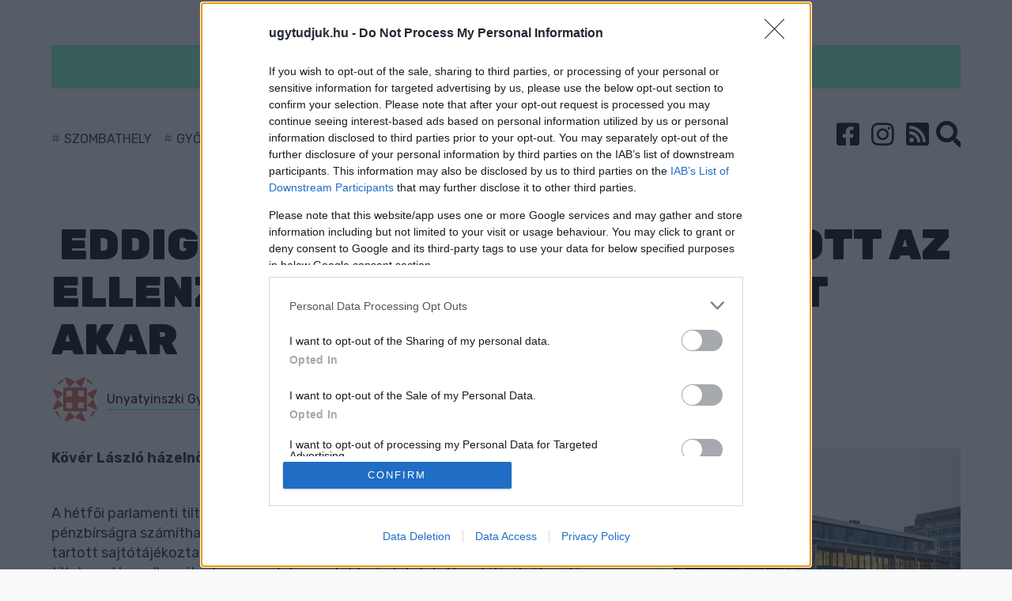

--- FILE ---
content_type: text/html; charset=UTF-8
request_url: https://ugytudjuk.hu/cikk/20181213_pukk---ennyit-erhet-a-tegnap-tiltakozo-ellenzeki-politikusokra-kivetett-birsag
body_size: 10937
content:
<!DOCTYPE html>
<html>
<head>
    <!-- Google Tag Manager -->
    <script>(function (w, d, s, l, i) {
            w[l] = w[l] || [];
            w[l].push({
                'gtm.start':
                    new Date().getTime(), event: 'gtm.js'
            });
            var f = d.getElementsByTagName(s)[0],
                j = d.createElement(s), dl = l !== 'dataLayer' ? '&l=' + l : '';
            j.async = true;
            j.src =
                'https://www.googletagmanager.com/gtm.js?id=' + i + dl;
            f.parentNode.insertBefore(j, f);
        })(window, document, 'script', 'dataLayer', '');
    </script>
    <!-- End Google Tag Manager -->
    <meta charset="utf-8"/>
    <meta http-equiv="Content-Language" content="hu"/>
    <title> Eddig csak pénzbírságot kapott az ellenzék, Kövér László többet akar -  Ugytudjuk.hu</title>

    <meta name="csrf-token" content="doyF3LOdsd4kCuY9YInjGZW3khWtZeSRHwzxIn2z">

    <meta name="keywords" content="ugytudjuk"/>
            <meta name="description" content="Kövér László házelnök nagy büntetést ígért, de nem tudja teljesíteni."/>
	<meta property="article:published_time" content="2018-12-13" />
        <meta name="copyright" content="Ugytudjuk.hu"/>

    <meta name="viewport" content="width=device-width,initial-scale=1,maximum-scale=1.0">

    <meta property="og:url" content="https://ugytudjuk.hu/cikk/20181213_pukk---ennyit-erhet-a-tegnap-tiltakozo-ellenzeki-politikusokra-kivetett-birsag"/>
    <meta property="og:type" content="website"/>
    <meta property="og:title" content=" Eddig csak pénzbírságot kapott az ellenzék, Kövér László többet akar"/>
    <meta property="og:description" content=" "/>
    <meta property="og:site_name" content="https://ugytudjuk.hu/"/>
                                                                        <link rel="image_src" type="image/jpeg" href="//ugytudjuk.hu/storage/userfiles/e/3/e3c9b258156a4c71ac2bcd75dd00c98a.gif">
    <meta property="og:image" content="//ugytudjuk.hu/storage/userfiles/e/3/e3c9b258156a4c71ac2bcd75dd00c98a.gif"/>
    <meta name="keywords" content="ugytudjuk, hír"/>
    <link rel="apple-touch-icon" sizes="180x180" href="/images/favicon/apple-touch-icon.png">
    <link rel="icon" type="image/png" sizes="32x32" href="/images/favicon/favicon-32x32.png">
    <link rel="icon" type="image/png" sizes="16x16" href="/images/favicon/favicon-16x16.png">
    <link rel="manifest" href="/images/favicon/site.webmanifest">
    <link rel="mask-icon" href="/images/favicon/safari-pinned-tab.svg" color="#5bbad5">
    <meta name="msapplication-TileColor" content="#ffffff">
    <meta name="theme-color" content="#81F9C9">

    <link rel="alternate" type="application/rss+xml" title="RSS feed" href="/rss">

    <link rel="stylesheet" type="text/css" href="/css/app.css"/>
    <style>
        nav.navbar:before {
            background: #81F9C9;
        }

        a.title.highlighted {
            background-color: #81F9C9;
            border-left: 10px solid#81F9C9;
            border-right: 10px solid#81F9C9;
        }

        ::selection {
            background: #81F9C9
        }

        ::-moz-selection {
            background: #81F9C9
        }

        .pager a,
        .pager em,
        .pager span {
            background: #81F9C9;
        }

        .pager span {
            border: 2px solid#81F9C9;
        }

        .search-wrapper .input-holder .search-input {
            border-bottom: 2px solid#81F9C9;
        }

        footer {
            border-top: 3px solid#81F9C9;
        }

        .leftSide:before {
            background: #81F9C9;
        }

        .tags a {
            background-color: #81F9C9;
        }

        .article a {
            border-bottom: 2px solid#81F9C9;
        }

        .cookie-bar__btn {
            background: #81F9C9;
        }

        .cookie-bar__btn:hover {
            background: #81F9C9;
        }

        .navbar-brand {
            /*background-image: url(

        https://ugytudjuk.hu/storage/userfiles/9/7/97d13a364612aa27d7ed8fccd5e8e848.svg  );*/
        }

        .uptitle {
            color: #81F9C9;
        }

        .uptitle:after {
            background-color: #81F9C9;
        }

        .checkbox,
        .radio {
            color: #81F9C9;
        }

        .progress-bar {
            background-color: #81F9C9;
        }

        div.content .kiemelt {
            background-color: #81F9C9;
        }

        .editors a {
            border-bottom: 2px solid#81F9C9;
        }

        @media (max-width: 767px) {
            .navbar.navbar-expand-md > .navbar-brand {
                height: 40px;
                width: 137px;
            }

            .bootstrap-switch.bootstrap-switch-focused {
                border-color: #81F9C9;
            }

            .bootstrap-switch .bootstrap-switch-handle-off.bootstrap-switch-primary,
            .bootstrap-switch .bootstrap-switch-handle-on.bootstrap-switch-primary,
            .bootstrap-switch .bootstrap-switch-handle-off.bootstrap-switch-default,
            .bootstrap-switch .bootstrap-switch-handle-on.bootstrap-switch-default {
                color: #000;
                background: #81F9C9 !important;
            }
        }
    </style>
    <!-- Facebook Pixel Code -->
    <script>
        !function(f,b,e,v,n,t,s)
        {if(f.fbq)return;n=f.fbq=function(){n.callMethod?
            n.callMethod.apply(n,arguments):n.queue.push(arguments)};
            if(!f._fbq)f._fbq=n;n.push=n;n.loaded=!0;n.version='2.0';
            n.queue=[];t=b.createElement(e);t.async=!0;
            t.src=v;s=b.getElementsByTagName(e)[0];
            s.parentNode.insertBefore(t,s)}(window, document,'script',
            'https://connect.facebook.net/en_US/fbevents.js');
        fbq('init', '205994693921349');
        fbq('track', 'PageView');
    </script>
    <noscript><img height="1" width="1" style="display:none"
                   src="https://www.facebook.com/tr?id=205994693921349&ev=PageView&noscript=1"
        /></noscript>
    <!-- End Facebook Pixel Code -->
<script type="text/javascript">var adsQueue = window.adsQueue || [];function noAB(a) { window.adsQueue.push(a); }var activateBanner = window.activateBanner || noAB;</script>

<script>
var todayDate = new Date().toISOString().slice(0, 10).replace(/-/g,'');
var script = document.createElement('script');
script.src = 'https://cdn-alpha.adsinteractive.com/ugytudjuk.hu.js?v=' + todayDate;
script.async = true;
document.head.appendChild(script);
</script>
<script type="application/ld+json">
{
   "@context": "https://schema.org",
   "@type": "NewsArticle",
   "url": "https://ugytudjuk.hu/cikk/20181213_pukk---ennyit-erhet-a-tegnap-tiltakozo-ellenzeki-politikusokra-kivetett-birsag",
   "publisher":{
      "@type":"Organization",
      "name":"Ugytudjuk.hu",
      "logo":"https://ugytudjuk.hu/storage/userfiles/9/7/97d13a364612aa27d7ed8fccd5e8e848.svg"
   },
   "headline": "Eddig csak pénzbírságot kapott az ellenzék, Kövér László többet akar",
   "mainEntityOfPage": "https://ugytudjuk.hu/cikk/20181213_pukk---ennyit-erhet-a-tegnap-tiltakozo-ellenzeki-politikusokra-kivetett-birsag",
   "author": [
                   {
                "@type": "Person",
                "name": "Unyatyinszki György"
        }
               ],
   "articleBody": "Kövér László házelnök nagy büntetést ígért, de nem tudja teljesíteni.",
   "image": ["//ugytudjuk.hu/storage/userfiles/e/3/e3c9b258156a4c71ac2bcd75dd00c98a.gif"],
   "datePublished":"2018-12-13 16:06:00"}
</script>
</head>

<body>

<div id="fb-root"></div>
<script async defer crossorigin="anonymous" src="https://connect.facebook.net/hu_HU/sdk.js#xfbml=1&version=v11.0&appId=279311132096749&autoLogAppEvents=1" nonce="6QYYaWKu"></script>

<!-- Google Tag Manager (noscript) -->
<noscript>
    <iframe src="https://www.googletagmanager.com/ns.html?id=" height="0" width="0"
            style="display:none;visibility:hidden"></iframe>
</noscript>
<!-- End Google Tag Manager (noscript) -->
<div id="fb-root"></div>

<script async defer crossorigin="anonymous"
        src="https://connect.facebook.net/hu_HU/sdk.js#xfbml=1&version=v4.0&appId=379062722169396&autoLogAppEvents=1"></script>
<header>
    <div class="container">
        <div class="row">
            <div class="col-12">
                <nav class="navbar navbar-expand-md">
                    <a href="https://ugytudjuk.hu" class="d-inline-block d-md-none navbar-brand">
                                                    <img src="https://ugytudjuk.hu/storage/userfiles/9/7/97d13a364612aa27d7ed8fccd5e8e848.svg" alt="">
                        
                                            </a>
                    <button class="navbar-toggler" type="button" data-toggle="collapse" data-target="#navbarsExampleDefault" aria-controls="navbarsExampleDefault" aria-expanded="false" aria-label="Toggle navigation">
                        <span class="navbar-toggler-icon" data-toggle="collapse" data-target="#layer">
                            <i class="fa fa-bars"></i>
                        </span>
                    </button>
                    <div class="collapse navbar-collapse" id="navbarsExampleDefault">
                        <div class="row">
                            <div class="col-12 text-center">
                                <a href="https://ugytudjuk.hu" class="navbar-brand">
                                                                                                                <img src="https://ugytudjuk.hu/storage/userfiles/9/7/97d13a364612aa27d7ed8fccd5e8e848.svg" alt="">
                                                                                                        </a>
                            </div>
                        </div>
                        <div class="row">
                                                        <div class="col-md-8 col-lg-9 d-lg-flex align-items-center hashTags">
                                                                    <a href="https://ugytudjuk.hu/tag/szombathely">Szombathely</a>
                                                                    <a href="https://ugytudjuk.hu/tag/gyor">Győr</a>
                                                                    <a href="https://ugytudjuk.hu/tag/sarvar">Sárvár</a>
                                                                    <a href="https://ugytudjuk.hu/tag/kormend">Körmend</a>
                                                                    <a href="https://ugytudjuk.hu/tag/koszeg">kőszeg</a>
                                                                    <a href="https://ugytudjuk.hu/tag/sport">sport</a>
                                                                    <a href="https://ugytudjuk.hu/tag/zold-hirek">Zöld hírek</a>
                                                            </div>
                            <div class="col-md-4 col-lg-3 text-right">
                                                                <ul class="navbar-nav">
                                    <li><a href="https://www.facebook.com/ugytudjukhu-1820761161322160" target="_blank"><i class="fab fa-facebook-square"></i></a></li>
                                    <li><a href="https://www.instagram.com/ugytudjuk/" target="_blank"><i class="fab fa-instagram"></i></a></li>
                                    <li><a href="/rss"><i class="fa fa-rss-square"></i></a></li>
                                    <li class="nav-item icons search">
                                        <div class="search-wrapper">
                                            <form action="https://ugytudjuk.hu/search" method="GET" accept-charset="utf-8">
                                                <div class="input-holder">
                                                    <input type="text" class="search-input" name="qStr" placeholder="Keresés..." value="">
                                                    <button class="icon-search d-none d-lg-block"><i class="fa fa-search"></i></button>
                                                    <button class="icon-search d-lg-none"><i class="fa fa-search"></i></button>
                                                </div>
                                            </form>
                                            <span class="close-icon"></span>
                                            <div class="result-container">
                                            </div>
                                        </div>
                                    </li>
                                </ul>
                            </div>
                        </div>
                    </div>
                </nav>
            </div>
        </div>
    </div>
</header>

<section>
    <div class="container">
            <div class="row">
                <div class="col-12">
                    <div class="bnr mainTopBnr">
			<div id="ugytudjuk_fekvo_1">
				<script type="text/javascript">
					activateBanner('ugytudjuk_fekvo_1');
				</script>
			</div>
			<div id="ugytudjuk_mobil_fekvo_1">
				<script type="text/javascript">
					activateBanner('ugytudjuk_mobil_fekvo_1');
				</script>
			</div>
                    </div>
                </div>
            </div>
                <div class="row">
        <div class="col-12">
            
            <h1 class="title"><i class=""></i> Eddig csak pénzbírságot kapott az ellenzék, Kövér László többet akar</h1>

            <div class="row">
                <div class="col-lg-8 pb-md-4">
                    <div class="row mb-2">
                        <div class="col-md-9 flexCenter">

                            <div class="editors">
                                                                                                            <img src="https://secure.gravatar.com/avatar/2e01baa80898cfb71eeea9cdfb8aebb2?s=80&amp;r=g&amp;d=identicon" alt="" align="left"><a href="https://ugytudjuk.hu/user/Unyatyinszki_Gy%C3%B6rgy">Unyatyinszki György</a> <span class="separator"></span>
                                                                        2018-12-13 16:06:00
                                                            </div>
                        </div>
                        <div class="col-md-3 text-right d-md-flex justify-content-end align-items-center">
                            <span class="comments">
                                <i class="fas fa-comments mr-1"></i><a id="dq-comments" href="#disqus_thread" data-url="https://ugytudjuk.hu/cikk/20181213_pukk---ennyit-erhet-a-tegnap-tiltakozo-ellenzeki-politikusokra-kivetett-birsag#disqus_thread"></a>
                            </span>
                        </div>
                    </div>
                                    </div>
            </div>
        </div>
    </div>
    <div class="row">
        <div class="col-md-8 rightSide article">

            <div class="lead">
                Kövér László házelnök nagy büntetést ígért, de nem tudja teljesíteni.
            </div>
 <div class="row">
                <!--<div class="col-12">
                    <div class="bnr">
<div id="ugytudjuk_roadblock_1"><script type="text/javascript">activateBanner('ugytudjuk_roadblock_1');</script></div>
<div id="ugytudjuk_mobil_roadblock_1"><script type="text/javascript">activateBanner('ugytudjuk_mobil_roadblock_1');</script></div>
                    </div>
                </div>-->
            </div>



          
            <div class="content">
                <p>A hétfői parlamenti tiltakozásban résztvevő ellenzéki képviselők 400-600 ezer forint pénzbírságra számíthatnak - derült ki az ellenzéki pártok és független képviselők által tartott sajtótájékoztatón csütörtökön. Hétfőn fütyüléssel és transzparensekkel tiltakozott az ellenzék, ahogyan a fideszes többség lefolytatta a túlórákról szóló, rabszolgatörvényként emlegetett törvénymódosítás vitáját, lesöpörve az ellenzék közel 3000 módosító javaslatát.</p><p>A szerdai <a href="https://ugytudjuk.hu/cikk/20181212_elo---az-ellenzek-elfoglalta-a-parlament-pulpitusat-">nagyobb tiltakozásról</a> még nem döntött a házbizottság. A politikusok az elnöki pulpitus elfoglalásával és az ülés akadályozásával próbálták elérni, hogy ne szavazhasson az Országgyűlés a rabszolgatörvényként emlegetett törvénymódosításról, valamint a közigazgatási különbíróságok felállításáról. A Fidesz-KDNP többsége <a href="https://ugytudjuk.hu/cikk/20181212_csont-nelkul-megszavazta-a-fidesz-a-rabszolgatorvenyt">mégis megszavazta</a> a javaslatokat - <a href="https://ugytudjuk.hu/cikk/az-ellenzek-ervenytelennek-tekinti-a-szerdai-parlamenti-szavazasokat">az ellenzék szerint szabálytalanul</a>.Kövér László, az Országgyűlés fideszes alelnöke a minap még olyan kijelentéseket tett, hogy "parlamenti puccskísérlet" volt az ellenzék szerdai akciója.</p><p>"Kérem a ház hozzájárulását, hogy a lehető legfájdalmasabb szankciókat alkalmazzuk számukra"</p><p>- mondta még szerdán Kövér László. Pénzbírság lett a vége a fenyegető hangnemnek, tehát Kövér egyelőre nem tudta beváltani, amit a nyilvánosság előtt nyíltan mondott. Hogy pénzbírságon kívül mit kaphatnának a képviselők büntetésként, mert Kövérnek nem tetsző módon fejezték ki véleményüket a törvénymódosításokról, az egyelőre nem világos, ugyanis a képviselőknek egyrészt mentelmi joguk van, másrészt mivel választókat képviselnek, nem tilthatók ki a parlamentből sem .</p><blockquote class="embedly-card"><h4><a href="https://ugytudjuk.hu/cikk/20181212_a-rabszolgatorvenyen-tul-a-parlament-elfogadta-hogy-eu-n-kivul-elo-magyarok-is-szavazhassanak-az-ep-valasztason">A rabszolgatörvényen túl: a parlament elfogadta, hogy EU-n kívül élő magyarok is szavazhassanak az EP-választáson</a></h4><p>Több más törvény mellett a balhés parlamenti ülésen azt is megszavazták, hogy az uniós lakóhellyel nem rendelkező magyar állampolgárok is szavazhassanak az EP-választáson. A 130 igen szavazattal elfogadott javaslatot Semjén Zsolt kezdeményezte. Az EU hivatalos lapjában júliusban hirdették ki az EP-választójogi okmányt módosító határozatot, arra ösztönözve a tagállamokat, hogy az EU-s lakhellyel nem rendelkező állampolgáraiknak is megteremtsék a lehetőséget az EP-szavazásra.</p></blockquote><script async src="//cdn.embedly.com/widgets/platform.js" charset="UTF-8"></script>
 <!--<div class="row">
                <div class="col-12">
                    <div class="bnr">
<div id="ugytudjuk_roadblock_2"><script type="text/javascript">activateBanner('ugytudjuk_roadblock_2');</script></div>
<div id="ugytudjuk_mobil_roadblock_2"><script type="text/javascript">activateBanner('ugytudjuk_mobil_roadblock_2');</script></div>
                    </div>
                </div>
            </div>-->

                
                
                                <div class="tags">
                                            <a href="https://ugytudjuk.hu/tag/kover-laszlo">Kövér László</a>
                                            <a href="https://ugytudjuk.hu/tag/rabszolgatorveny">rabszolgatörvény</a>
                                            <a href="https://ugytudjuk.hu/tag/ellenzek">ellenzék</a>
                                    </div>
                <div class="row pt-3">
                    <div id="share" class="col-12 social">
                                            </div>
                </div>
                                                    <h2>Szólj hozzá!</h2>

                    <div id="disqus_thread"></div>
 <div class="row">
                <div class="col-12">
                    <div class="bnr">
<div id="ugytudjuk_roadblock_3"><script type="text/javascript">activateBanner('ugytudjuk_roadblock_3');</script></div>
                    </div>
                </div>
            </div>

                            </div>
        </div>
        <div class="col-md-4 leftSide">
    
    		
        <div class="item" data-id="44559">
            <div class="img">
                                                            <a href="https://ugytudjuk.hu/cikk/2026-01-22_zsirai-dora-kapta-iden-a-szombathelyi-onkormanyzat-kiemelkedo-kulturalis-munkaertdijat">
                            <img title="" data-src="//ugytudjuk.hu/storage/userfiles/8/6/8698b5e8ce1b7b56cb38e10193aa8c14.jpg" class="imgw lazy" alt="">
                        </a>
                                                </div>
            <a class="highlighted2 title "
               href="https://ugytudjuk.hu/cikk/2026-01-22_zsirai-dora-kapta-iden-a-szombathelyi-onkormanyzat-kiemelkedo-kulturalis-munkaertdijat">
                <i class="fas fa-theater-masks"></i>
                                    Zsirai Dóra kapta idén a szombathelyi önkormányzat Kiemelkedő Kulturális Munkáért–díját
                            </a>
            <p class="lead">
                                    Fazekas Gábor, Szekér Tamás, és a TDK is a kitüntetettek között van.
                            </p>
            <div class="comments" data-disqus-identifier="2026-01-22_zsirai-dora-kapta-iden-a-szombathelyi-onkormanyzat-kiemelkedo-kulturalis-munkaertdijat">
                <a id="dq-comments"
                   href="https://ugytudjuk.hu/cikk/2026-01-22_zsirai-dora-kapta-iden-a-szombathelyi-onkormanyzat-kiemelkedo-kulturalis-munkaertdijat#disqus_thread"
                   data-url="https://ugytudjuk.hu/cikk/2026-01-22_zsirai-dora-kapta-iden-a-szombathelyi-onkormanyzat-kiemelkedo-kulturalis-munkaertdijat#disqus_thread"></a>
            </div>
        </div>
                    					     <div class="bnr d-none d-md-block">
<div id="ugytudjuk_jobb_1"><script type="text/javascript">activateBanner('ugytudjuk_jobb_1');</script></div>
                    </div>
			
        <div class="item" data-id="44557">
            <div class="img">
                                                            <a href="https://ugytudjuk.hu/cikk/2026-01-22_tel-tabornok-kicsit-lazit-a-hetvegen">
                            <img title="" data-src="https://ugytudjuk.hu/storage/userfiles/1/4/14b619738186c417a0d333b648db9c4c.jpg" class="imgw lazy" alt="">
                        </a>
                                                </div>
            <a class="highlighted title "
               href="https://ugytudjuk.hu/cikk/2026-01-22_tel-tabornok-kicsit-lazit-a-hetvegen">
                <i class="fas fa-snowflake"></i>
                                    Tél tábornok kicsit lazít a hétvégén
                            </a>
            <p class="lead">
                                    Csapadékosabb, enyhébb idő jön a következő napokban. 
                            </p>
            <div class="comments" data-disqus-identifier="2026-01-22_tel-tabornok-kicsit-lazit-a-hetvegen">
                <a id="dq-comments"
                   href="https://ugytudjuk.hu/cikk/2026-01-22_tel-tabornok-kicsit-lazit-a-hetvegen#disqus_thread"
                   data-url="https://ugytudjuk.hu/cikk/2026-01-22_tel-tabornok-kicsit-lazit-a-hetvegen#disqus_thread"></a>
            </div>
        </div>
                    						     <div class="bnr">
<div id="ugytudjuk_jobb_2"><script type="text/javascript">activateBanner('ugytudjuk_jobb_2');</script></div>
                    </div>
		
        <div class="item" data-id="44556">
            <div class="img">
                                                            <a href="https://ugytudjuk.hu/cikk/2026-01-22_toth-peter-szerint-sulyos-szervezesi-es-vezetesi-gondok-akadalyozzak-a-gyori-onkormanyzati-berlakasok-kiadasat">
                            <img title="" data-src="https://ugytudjuk.hu/storage/userfiles/b/8/b83d666cea1953ade5ba645172d09707.jpg" class="imgw lazy" alt="">
                        </a>
                                                </div>
            <a class="highlighted-none title "
               href="https://ugytudjuk.hu/cikk/2026-01-22_toth-peter-szerint-sulyos-szervezesi-es-vezetesi-gondok-akadalyozzak-a-gyori-onkormanyzati-berlakasok-kiadasat">
                <i class="fas fa-city"></i>
                                    Tóth Péter szerint súlyos szervezési és vezetési gondok akadályozzák a győri önkormányzati bérlakások kiadását
                            </a>
            <p class="lead">
                                    Lakások vannak, felújítás alig.
                            </p>
            <div class="comments" data-disqus-identifier="2026-01-22_toth-peter-szerint-sulyos-szervezesi-es-vezetesi-gondok-akadalyozzak-a-gyori-onkormanyzati-berlakasok-kiadasat">
                <a id="dq-comments"
                   href="https://ugytudjuk.hu/cikk/2026-01-22_toth-peter-szerint-sulyos-szervezesi-es-vezetesi-gondok-akadalyozzak-a-gyori-onkormanyzati-berlakasok-kiadasat#disqus_thread"
                   data-url="https://ugytudjuk.hu/cikk/2026-01-22_toth-peter-szerint-sulyos-szervezesi-es-vezetesi-gondok-akadalyozzak-a-gyori-onkormanyzati-berlakasok-kiadasat#disqus_thread"></a>
            </div>
        </div>
                    		
        <div class="item" data-id="44554">
            <div class="img">
                                                            <a href="https://ugytudjuk.hu/cikk/2026-01-22_az-m1-regionalis-e-matrica-az-m1-gyel-erintett-varmegyek-teljes-dijkoteles-uthalozatara-ervenyes">
                            <img title="" data-src="https://ugytudjuk.hu/storage/userfiles/1/a/1a3652c2c4dd04147d472c3209059371.jpg" class="imgw lazy" alt="">
                        </a>
                                                </div>
            <a class="highlighted title "
               href="https://ugytudjuk.hu/cikk/2026-01-22_az-m1-regionalis-e-matrica-az-m1-gyel-erintett-varmegyek-teljes-dijkoteles-uthalozatara-ervenyes">
                <i class="fas fa-road"></i>
                                    Az M1 regionális e-matrica mostantól az M1-gyel érintett vármegyék teljes díjköteles úthálózatára érvényes
                            </a>
            <p class="lead">
                                    Egy matrica négy vármegyére.
                            </p>
            <div class="comments" data-disqus-identifier="2026-01-22_az-m1-regionalis-e-matrica-az-m1-gyel-erintett-varmegyek-teljes-dijkoteles-uthalozatara-ervenyes">
                <a id="dq-comments"
                   href="https://ugytudjuk.hu/cikk/2026-01-22_az-m1-regionalis-e-matrica-az-m1-gyel-erintett-varmegyek-teljes-dijkoteles-uthalozatara-ervenyes#disqus_thread"
                   data-url="https://ugytudjuk.hu/cikk/2026-01-22_az-m1-regionalis-e-matrica-az-m1-gyel-erintett-varmegyek-teljes-dijkoteles-uthalozatara-ervenyes#disqus_thread"></a>
            </div>
        </div>
                    		
        <div class="item" data-id="44553">
            <div class="img">
                                                            <a href="https://ugytudjuk.hu/cikk/2026-01-22_dobrev-klara-szerint-az-europai-parlamentben-osszenottek-a-magyar-jobboldali-partok">
                            <img title="" data-src="https://ugytudjuk.hu/storage/userfiles/a/a/aaf516d8c6e3adca46b863ab50406a21.jpg" class="imgw lazy" alt="">
                        </a>
                                                </div>
            <a class="highlighted title "
               href="https://ugytudjuk.hu/cikk/2026-01-22_dobrev-klara-szerint-az-europai-parlamentben-osszenottek-a-magyar-jobboldali-partok">
                <i class="fas fa-user-tie"></i>
                                    Dobrev Klára szerint az Európai Parlamentben összenőttek a magyar jobboldali pártok
                            </a>
            <p class="lead">
                                    Egy oldalon a jobboldal - mondja a baloldal egyik utolsó mohikánja. 
                            </p>
            <div class="comments" data-disqus-identifier="2026-01-22_dobrev-klara-szerint-az-europai-parlamentben-osszenottek-a-magyar-jobboldali-partok">
                <a id="dq-comments"
                   href="https://ugytudjuk.hu/cikk/2026-01-22_dobrev-klara-szerint-az-europai-parlamentben-osszenottek-a-magyar-jobboldali-partok#disqus_thread"
                   data-url="https://ugytudjuk.hu/cikk/2026-01-22_dobrev-klara-szerint-az-europai-parlamentben-osszenottek-a-magyar-jobboldali-partok#disqus_thread"></a>
            </div>
        </div>
                    		
        <div class="item" data-id="44552">
            <div class="img">
                                                            <a href="https://ugytudjuk.hu/cikk/2026-01-22_hiaba-kerdeztuk-nem-nyilatkozott-mahr-tivadar-a-hajnali-furdo-latogatasairol">
                            <img title="" data-src="https://ugytudjuk.hu/storage/userfiles/4/8/4853f60dc75b0757ed5de346a12b801a.jpg" class="imgw lazy" alt="">
                        </a>
                                                </div>
            <a class="highlighted2 title "
               href="https://ugytudjuk.hu/cikk/2026-01-22_hiaba-kerdeztuk-nem-nyilatkozott-mahr-tivadar-a-hajnali-furdo-latogatasairol">
                <i class="fas fa-tint"></i>
                                    Hiába kérdeztük, nem nyilatkozott Máhr Tivadar a hajnali fürdő látogatásairól
                            </a>
            <p class="lead">
                                    A sárvári alpolgármester azt mondta, küldjük meg írásban a kérdéseinket, csakhogy azokat már 2 hete megküldtük, de válasz eddig nem érkezett.
                            </p>
            <div class="comments" data-disqus-identifier="2026-01-22_hiaba-kerdeztuk-nem-nyilatkozott-mahr-tivadar-a-hajnali-furdo-latogatasairol">
                <a id="dq-comments"
                   href="https://ugytudjuk.hu/cikk/2026-01-22_hiaba-kerdeztuk-nem-nyilatkozott-mahr-tivadar-a-hajnali-furdo-latogatasairol#disqus_thread"
                   data-url="https://ugytudjuk.hu/cikk/2026-01-22_hiaba-kerdeztuk-nem-nyilatkozott-mahr-tivadar-a-hajnali-furdo-latogatasairol#disqus_thread"></a>
            </div>
        </div>
                    		
        <div class="item" data-id="44551">
            <div class="img">
                                                            <a href="https://ugytudjuk.hu/cikk/2026-01-22_magyar-peter-a-tisza-ma-nem-asszisztal-egy-okafogyotta-valt-ep-szavazashoz">
                            <img title="" data-src="https://ugytudjuk.hu/storage/userfiles/9/a/9a9328f4a407316c32119efbd330c3a0.jpg" class="imgw lazy" alt="">
                        </a>
                                                </div>
            <a class="highlighted-none title "
               href="https://ugytudjuk.hu/cikk/2026-01-22_magyar-peter-a-tisza-ma-nem-asszisztal-egy-okafogyotta-valt-ep-szavazashoz">
                <i class="fas fa-poll-h"></i>
                                    Magyar Péter: a TISZA ma nem asszisztál egy okafogyottá vált EP-szavazáshoz 
                            </a>
            <p class="lead">
                                    A büntetést is vállalják.
                            </p>
            <div class="comments" data-disqus-identifier="2026-01-22_magyar-peter-a-tisza-ma-nem-asszisztal-egy-okafogyotta-valt-ep-szavazashoz">
                <a id="dq-comments"
                   href="https://ugytudjuk.hu/cikk/2026-01-22_magyar-peter-a-tisza-ma-nem-asszisztal-egy-okafogyotta-valt-ep-szavazashoz#disqus_thread"
                   data-url="https://ugytudjuk.hu/cikk/2026-01-22_magyar-peter-a-tisza-ma-nem-asszisztal-egy-okafogyotta-valt-ep-szavazashoz#disqus_thread"></a>
            </div>
        </div>
                    		
        <div class="item" data-id="44550">
            <div class="img">
                                                            <a href="https://ugytudjuk.hu/cikk/2026-01-22_korcsolyapalya-lehet-iden-decemberben-a-kormendi-fo-teren">
                            <img title="" data-src="https://ugytudjuk.hu/storage/userfiles/1/b/1ba13bcdd07804ea1dfe518d0fe0f219.jpg" class="imgw lazy" alt="">
                        </a>
                                                </div>
            <a class="highlighted title "
               href="https://ugytudjuk.hu/cikk/2026-01-22_korcsolyapalya-lehet-iden-decemberben-a-kormendi-fo-teren">
                <i class="fas fa-running"></i>
                                    Korcsolyapálya lehet idén decemberben a körmendi Fő téren
                            </a>
            <p class="lead">
                                    A pályázatot a város képviselő-testülete támogatta, most a minisztériumon a sor.
                            </p>
            <div class="comments" data-disqus-identifier="2026-01-22_korcsolyapalya-lehet-iden-decemberben-a-kormendi-fo-teren">
                <a id="dq-comments"
                   href="https://ugytudjuk.hu/cikk/2026-01-22_korcsolyapalya-lehet-iden-decemberben-a-kormendi-fo-teren#disqus_thread"
                   data-url="https://ugytudjuk.hu/cikk/2026-01-22_korcsolyapalya-lehet-iden-decemberben-a-kormendi-fo-teren#disqus_thread"></a>
            </div>
        </div>
                    		
        <div class="item" data-id="44549">
            <div class="img">
                                                            <a href="https://ugytudjuk.hu/cikk/2026-01-22_hetvegi-programokat-ajanlunk-gyor-kornyeken">
                            <img title="" data-src="https://ugytudjuk.hu/storage/userfiles/1/5/15b86f0d4e0aa76bd9fc23c5bc29a806.jpg" class="imgw lazy" alt="">
                        </a>
                                                </div>
            <a class="highlighted title "
               href="https://ugytudjuk.hu/cikk/2026-01-22_hetvegi-programokat-ajanlunk-gyor-kornyeken">
                <i class="fas fa-calendar-times"></i>
                                    Hétvégi programokat ajánlunk Győr környékén
                            </a>
            <p class="lead">
                                    Önvédelem, disznótor, borkóstoló, tűzzománcozás, és még egy csomó minden más. 
                            </p>
            <div class="comments" data-disqus-identifier="2026-01-22_hetvegi-programokat-ajanlunk-gyor-kornyeken">
                <a id="dq-comments"
                   href="https://ugytudjuk.hu/cikk/2026-01-22_hetvegi-programokat-ajanlunk-gyor-kornyeken#disqus_thread"
                   data-url="https://ugytudjuk.hu/cikk/2026-01-22_hetvegi-programokat-ajanlunk-gyor-kornyeken#disqus_thread"></a>
            </div>
        </div>
                    		
        <div class="item" data-id="44548">
            <div class="img">
                                                            <a href="https://ugytudjuk.hu/cikk/2026-01-22_pinter-bence-most-mar-biztos-vagyok-benne-hogy-valami-nincs-rendben-az-onkormanyzati-cegek-penzugyeivel">
                            <img title="" data-src="https://ugytudjuk.hu/storage/userfiles/0/e/0e2cb0fce87703cf1fd9a63a597c770d.JPG" class="imgw lazy" alt="">
                        </a>
                                                </div>
            <a class="highlighted2 title "
               href="https://ugytudjuk.hu/cikk/2026-01-22_pinter-bence-most-mar-biztos-vagyok-benne-hogy-valami-nincs-rendben-az-onkormanyzati-cegek-penzugyeivel">
                <i class="fas fa-hand-holding-usd"></i>
                                    Pintér Bence: „most már biztos vagyok benne, hogy valami nincs rendben az önkormányzati cégek pénzügyeivel”
                            </a>
            <p class="lead">
                                    A Fidesz-KDNP nem támogatta, hogy a polgármester betekinthessen az önkormányzati cégek gazdasági ügyeibe.
                            </p>
            <div class="comments" data-disqus-identifier="2026-01-22_pinter-bence-most-mar-biztos-vagyok-benne-hogy-valami-nincs-rendben-az-onkormanyzati-cegek-penzugyeivel">
                <a id="dq-comments"
                   href="https://ugytudjuk.hu/cikk/2026-01-22_pinter-bence-most-mar-biztos-vagyok-benne-hogy-valami-nincs-rendben-az-onkormanyzati-cegek-penzugyeivel#disqus_thread"
                   data-url="https://ugytudjuk.hu/cikk/2026-01-22_pinter-bence-most-mar-biztos-vagyok-benne-hogy-valami-nincs-rendben-az-onkormanyzati-cegek-penzugyeivel#disqus_thread"></a>
            </div>
        </div>
                    		
        <div class="item" data-id="44547">
            <div class="img">
                                                            <a href="https://ugytudjuk.hu/cikk/2026-01-22_faapolas-es-fakivagas-kezdodik-a-gyori-bisinger-setanyon">
                            <img title="" data-src="https://ugytudjuk.hu/storage/userfiles/8/8/88ba800ab762f2c5010ca2b1eed50611.jpg" class="imgw lazy" alt="">
                        </a>
                                                </div>
            <a class="highlighted2 title greenNews"
               href="https://ugytudjuk.hu/cikk/2026-01-22_faapolas-es-fakivagas-kezdodik-a-gyori-bisinger-setanyon">
                <i class="fab fa-pagelines"></i>
                                    Faápolás és fakivágás kezdődik a győri Bisinger sétányon
                            </a>
            <p class="lead">
                                    Szakértői vizsgálatok alapján avatkoznak be, a cél a balesetveszély megszüntetése és a zöldfelület hosszú távú megőrzése.
                            </p>
            <div class="comments" data-disqus-identifier="2026-01-22_faapolas-es-fakivagas-kezdodik-a-gyori-bisinger-setanyon">
                <a id="dq-comments"
                   href="https://ugytudjuk.hu/cikk/2026-01-22_faapolas-es-fakivagas-kezdodik-a-gyori-bisinger-setanyon#disqus_thread"
                   data-url="https://ugytudjuk.hu/cikk/2026-01-22_faapolas-es-fakivagas-kezdodik-a-gyori-bisinger-setanyon#disqus_thread"></a>
            </div>
        </div>
                    		
        <div class="item" data-id="44545">
            <div class="img">
                                                            <a href="https://ugytudjuk.hu/cikk/2026-01-21_bezar-szombathelyen-az-art-cafe">
                            <img title="" data-src="https://ugytudjuk.hu/storage/userfiles/2/1/2165913c2b95b7cc8b65e9f19fdd04ef.jpg" class="imgw lazy" alt="">
                        </a>
                                                </div>
            <a class="highlighted3 title "
               href="https://ugytudjuk.hu/cikk/2026-01-21_bezar-szombathelyen-az-art-cafe">
                <i class="fas fa-coffee"></i>
                                    Bezár Szombathelyen az Art Cafe
                            </a>
            <p class="lead">
                                    Január 31-én lesz az utolsó nyitvatartási nap.
                            </p>
            <div class="comments" data-disqus-identifier="2026-01-21_bezar-szombathelyen-az-art-cafe">
                <a id="dq-comments"
                   href="https://ugytudjuk.hu/cikk/2026-01-21_bezar-szombathelyen-az-art-cafe#disqus_thread"
                   data-url="https://ugytudjuk.hu/cikk/2026-01-21_bezar-szombathelyen-az-art-cafe#disqus_thread"></a>
            </div>
        </div>
                    		
        <div class="item" data-id="44540">
            <div class="img">
                                                            <a href="https://ugytudjuk.hu/cikk/2026-01-21_ado-visszateritessel-csapdaznak-az-adathalaszok-most-epp-a-nav-neveben-kuldenek-csalo-e-maileket">
                            <img title="" data-src="https://ugytudjuk.hu/storage/userfiles/6/2/62d34b2d62ba1a1827419139eb087357.jpg" class="imgw lazy" alt="">
                        </a>
                                                </div>
            <a class="highlighted-none title "
               href="https://ugytudjuk.hu/cikk/2026-01-21_ado-visszateritessel-csapdaznak-az-adathalaszok-most-epp-a-nav-neveben-kuldenek-csalo-e-maileket">
                <i class="fas fa-mask"></i>
                                    Adó-visszatérítéssel csapdáznak az adathalászok - most épp a NAV nevében küldenek csaló e-maileket
                            </a>
            <p class="lead">
                                    Az adóhivatal figyelmeztet: e-mailben és sms-ben érkező „NAV-os” üzenet mindig gyanús, senki ne kattintson a linkekre!
                            </p>
            <div class="comments" data-disqus-identifier="2026-01-21_ado-visszateritessel-csapdaznak-az-adathalaszok-most-epp-a-nav-neveben-kuldenek-csalo-e-maileket">
                <a id="dq-comments"
                   href="https://ugytudjuk.hu/cikk/2026-01-21_ado-visszateritessel-csapdaznak-az-adathalaszok-most-epp-a-nav-neveben-kuldenek-csalo-e-maileket#disqus_thread"
                   data-url="https://ugytudjuk.hu/cikk/2026-01-21_ado-visszateritessel-csapdaznak-az-adathalaszok-most-epp-a-nav-neveben-kuldenek-csalo-e-maileket#disqus_thread"></a>
            </div>
        </div>
                    		
        <div class="item" data-id="44544">
            <div class="img">
                                                            <a href="https://ugytudjuk.hu/cikk/2026-01-21_rendkivuli-hir-januarban-rezsistopot-vezet-be-a-kormany">
                            <img title="" data-src="https://ugytudjuk.hu/storage/userfiles/1/f/1f45308caa9e7fe4f123566417c4424a.jpg" class="imgw lazy" alt="">
                        </a>
                                                </div>
            <a class="highlighted title "
               href="https://ugytudjuk.hu/cikk/2026-01-21_rendkivuli-hir-januarban-rezsistopot-vezet-be-a-kormany">
                <i class="fas fa-exclamation-triangle"></i>
                                    Rendkívüli hír: januárban rezsistopot vezet be a kormány
                            </a>
            <p class="lead">
                                    A kabinet átvállalja a fűtési többletköltségeket - Orbán Viktor szerint a családokat nem hagyják magukra a rendkívüli hidegben.
                            </p>
            <div class="comments" data-disqus-identifier="2026-01-21_rendkivuli-hir-januarban-rezsistopot-vezet-be-a-kormany">
                <a id="dq-comments"
                   href="https://ugytudjuk.hu/cikk/2026-01-21_rendkivuli-hir-januarban-rezsistopot-vezet-be-a-kormany#disqus_thread"
                   data-url="https://ugytudjuk.hu/cikk/2026-01-21_rendkivuli-hir-januarban-rezsistopot-vezet-be-a-kormany#disqus_thread"></a>
            </div>
        </div>
                    		
        <div class="item" data-id="44543">
            <div class="img">
                                                            <a href="https://ugytudjuk.hu/cikk/2026-01-21_magyar-peter-a-tisza-het-szavazata-nelkul-nem-sikerult-volna-megakadalyozni-a-mercosur-egyezmeny-hatalyba-lepeset">
                            <img title="" data-src="https://ugytudjuk.hu/storage/userfiles/1/e/1e363769d5df4b2f5bc888cebd02b5e9.jpg" class="imgw lazy" alt="">
                        </a>
                                                </div>
            <a class="highlighted-none title "
               href="https://ugytudjuk.hu/cikk/2026-01-21_magyar-peter-a-tisza-het-szavazata-nelkul-nem-sikerult-volna-megakadalyozni-a-mercosur-egyezmeny-hatalyba-lepeset">
                <i class="fas fa-poll-h"></i>
                                    Magyar Péter: a TISZA hét szavazata nélkül nem sikerült volna megakadályozni a Mercosur-egyezmény hatályba lépését
                            </a>
            <p class="lead">
                                    Most akkor ők mégsem „Weber-bérenc” hazaárulók?
                            </p>
            <div class="comments" data-disqus-identifier="2026-01-21_magyar-peter-a-tisza-het-szavazata-nelkul-nem-sikerult-volna-megakadalyozni-a-mercosur-egyezmeny-hatalyba-lepeset">
                <a id="dq-comments"
                   href="https://ugytudjuk.hu/cikk/2026-01-21_magyar-peter-a-tisza-het-szavazata-nelkul-nem-sikerult-volna-megakadalyozni-a-mercosur-egyezmeny-hatalyba-lepeset#disqus_thread"
                   data-url="https://ugytudjuk.hu/cikk/2026-01-21_magyar-peter-a-tisza-het-szavazata-nelkul-nem-sikerult-volna-megakadalyozni-a-mercosur-egyezmeny-hatalyba-lepeset#disqus_thread"></a>
            </div>
        </div>
                    		
        <div class="item" data-id="44541">
            <div class="img">
                                                            <a href="https://ugytudjuk.hu/cikk/2026-01-21_nem-akart-kikoltozni-inkabb-robbantassal-fenyegetozott-egy-ferfi-gyorben">
                            <img title="" data-src="https://ugytudjuk.hu/storage/userfiles/1/c/1ce4e47522e13d18d4e408624c1caeab.jpg" class="imgw lazy" alt="">
                        </a>
                                                </div>
            <a class="highlighted title "
               href="https://ugytudjuk.hu/cikk/2026-01-21_nem-akart-kikoltozni-inkabb-robbantassal-fenyegetozott-egy-ferfi-gyorben">
                <i class="fas fa-balance-scale"></i>
                                    Nem akart kiköltözni, inkább robbantással fenyegetőzött egy férfi Győrben
                            </a>
            <p class="lead">
                                    Az ítélet szerint ezzel terrorcselekményt követett el. 
                            </p>
            <div class="comments" data-disqus-identifier="2026-01-21_nem-akart-kikoltozni-inkabb-robbantassal-fenyegetozott-egy-ferfi-gyorben">
                <a id="dq-comments"
                   href="https://ugytudjuk.hu/cikk/2026-01-21_nem-akart-kikoltozni-inkabb-robbantassal-fenyegetozott-egy-ferfi-gyorben#disqus_thread"
                   data-url="https://ugytudjuk.hu/cikk/2026-01-21_nem-akart-kikoltozni-inkabb-robbantassal-fenyegetozott-egy-ferfi-gyorben#disqus_thread"></a>
            </div>
        </div>
                    		
        <div class="item" data-id="44539">
            <div class="img">
                                                            <iframe class="lazy"
                                data-src="https://youtube.com/embed/ocpPoGRjqCY"
                                allowfullscreen frameborder="0" allow="autoplay" height="360" width="100%"></iframe>
                                                </div>
            <a class="highlighted-none title "
               href="https://ugytudjuk.hu/cikk/2026-01-21_a-nemet-francia-arte-teve-dokumentumfilmet-keszitett-meszaros-lorincrol">
                <i class="fas fa-film"></i>
                                    A német-francia ARTE tévé dokumentumfilmet készített Mészáros Lőrincről
                            </a>
            <p class="lead">
                                    Avagy Orbán Viktor barátjának meggazdagodása.
                            </p>
            <div class="comments" data-disqus-identifier="2026-01-21_a-nemet-francia-arte-teve-dokumentumfilmet-keszitett-meszaros-lorincrol">
                <a id="dq-comments"
                   href="https://ugytudjuk.hu/cikk/2026-01-21_a-nemet-francia-arte-teve-dokumentumfilmet-keszitett-meszaros-lorincrol#disqus_thread"
                   data-url="https://ugytudjuk.hu/cikk/2026-01-21_a-nemet-francia-arte-teve-dokumentumfilmet-keszitett-meszaros-lorincrol#disqus_thread"></a>
            </div>
        </div>
                    		
        <div class="item" data-id="44538">
            <div class="img">
                                                            <a href="https://ugytudjuk.hu/cikk/2026-01-21_pinter-bence-behazudta-a-fidesz-hogy-bezarnak-a-temetok-januartol">
                            <img title="" data-src="https://ugytudjuk.hu/storage/userfiles/1/3/134fc6b800ce0373ef7bb7c0e45938f9.jpg" class="imgw lazy" alt="">
                        </a>
                                                </div>
            <a class="highlighted title "
               href="https://ugytudjuk.hu/cikk/2026-01-21_pinter-bence-behazudta-a-fidesz-hogy-bezarnak-a-temetok-januartol">
                <i class="fas fa-comment"></i>
                                    Pintér Bence: „behazudta a Fidesz, hogy bezárnak a temetők januártól”
                            </a>
            <p class="lead">
                                    A polgármester szerint hiábavaló volt a kormánypárti frakció „halálkampánya” Győrben.
                            </p>
            <div class="comments" data-disqus-identifier="2026-01-21_pinter-bence-behazudta-a-fidesz-hogy-bezarnak-a-temetok-januartol">
                <a id="dq-comments"
                   href="https://ugytudjuk.hu/cikk/2026-01-21_pinter-bence-behazudta-a-fidesz-hogy-bezarnak-a-temetok-januartol#disqus_thread"
                   data-url="https://ugytudjuk.hu/cikk/2026-01-21_pinter-bence-behazudta-a-fidesz-hogy-bezarnak-a-temetok-januartol#disqus_thread"></a>
            </div>
        </div>
                    		
        <div class="item" data-id="44537">
            <div class="img">
                                                            <a href="https://ugytudjuk.hu/cikk/2026-01-21_nyolc-honapnyi-munkaval-sikerult-megmenteni-a-pannonhalmi-foapatsagi-konyvtar-allomanyat-a-kenyerbogar-fertozestol">
                            <img title="" data-src="https://ugytudjuk.hu/storage/userfiles/9/f/9f3a6f174d4728a354752a5af395bffa.jpg" class="imgw lazy" alt="">
                        </a>
                                                </div>
            <a class="highlighted-none title "
               href="https://ugytudjuk.hu/cikk/2026-01-21_nyolc-honapnyi-munkaval-sikerult-megmenteni-a-pannonhalmi-foapatsagi-konyvtar-allomanyat-a-kenyerbogar-fertozestol">
                <i class="fas fa-book"></i>
                                    Nyolc hónapnyi munkával sikerült megmenteni a Pannonhalmi Főapátsági Könyvtár állományát a kenyérbogár-fertőzéstől
                            </a>
            <p class="lead">
                                    Újra látogatható a gyűjtemény.
                            </p>
            <div class="comments" data-disqus-identifier="2026-01-21_nyolc-honapnyi-munkaval-sikerult-megmenteni-a-pannonhalmi-foapatsagi-konyvtar-allomanyat-a-kenyerbogar-fertozestol">
                <a id="dq-comments"
                   href="https://ugytudjuk.hu/cikk/2026-01-21_nyolc-honapnyi-munkaval-sikerult-megmenteni-a-pannonhalmi-foapatsagi-konyvtar-allomanyat-a-kenyerbogar-fertozestol#disqus_thread"
                   data-url="https://ugytudjuk.hu/cikk/2026-01-21_nyolc-honapnyi-munkaval-sikerult-megmenteni-a-pannonhalmi-foapatsagi-konyvtar-allomanyat-a-kenyerbogar-fertozestol#disqus_thread"></a>
            </div>
        </div>
                    		
        <div class="item" data-id="44536">
            <div class="img">
                                                            <a href="https://ugytudjuk.hu/cikk/2026-01-21_konyvtari-minosegi-dijat-kapott-a-szombathelyi-berzsenyi-daniel-konyvtar">
                            <img title="" data-src="https://ugytudjuk.hu/storage/userfiles/0/9/09ad30a96da551b1f8c32754de8aadd0.jpg" class="imgw lazy" alt="">
                        </a>
                                                </div>
            <a class="highlighted2 title "
               href="https://ugytudjuk.hu/cikk/2026-01-21_konyvtari-minosegi-dijat-kapott-a-szombathelyi-berzsenyi-daniel-konyvtar">
                <i class="fas fa-book"></i>
                                    Könyvtári Minőségi Díjat kapott a szombathelyi Berzsenyi Dániel Könyvtár és az AGORA
                            </a>
            <p class="lead">
                                    Az AGORA pedig közművelődési minőség díj elismerésben részesült.
                            </p>
            <div class="comments" data-disqus-identifier="2026-01-21_konyvtari-minosegi-dijat-kapott-a-szombathelyi-berzsenyi-daniel-konyvtar">
                <a id="dq-comments"
                   href="https://ugytudjuk.hu/cikk/2026-01-21_konyvtari-minosegi-dijat-kapott-a-szombathelyi-berzsenyi-daniel-konyvtar#disqus_thread"
                   data-url="https://ugytudjuk.hu/cikk/2026-01-21_konyvtari-minosegi-dijat-kapott-a-szombathelyi-berzsenyi-daniel-konyvtar#disqus_thread"></a>
            </div>
        </div>
                    </div>
    </div>

    
        </div>
</section>

<footer>
    <div class="container">
        <div class="row">
            <div class="col-12 text-center">
                <p>
                    <a href="https://ugytudjuk.hu/impresszum">Impresszum</a>
                    <a href="https://ugytudjuk.hu/mediaajanlat">Médiaajánlat</a>
                </p>
                UGYTUDJUK -  Kő a Mezőn Nonprofit Kft. 2022
            </div>
        </div>
    </div>
</footer>

<script type="text/javascript" src="/js/app.js"></script>
<script id="dsq-count-scr" src="//ugytudjuk-2.disqus.com/count.js"></script>
<script>
    function openInNewTab(url) {
        var win = window.open(url, '_blank');
        win.focus();
    }
</script>
<script defer>
    (function (w, d) {
        var id = 'embedly-platform', n = 'script';
        if (!d.getElementById(id)) {
            w.embedly = w.embedly || function () {
                (w.embedly.q = w.embedly.q || []).push(arguments);
            };
            var e = d.createElement(n);
            e.id = id;
            e.async = 1;
            e.src = ('https:' === document.location.protocol ? 'https' : 'http') + '://cdn.embedly.com/widgets/platform.js';
            var s = d.getElementsByTagName(n)[0];
            s.parentNode.insertBefore(e, s);
        }
    })(window, document);
</script>
<!-- Global site tag (gtag.js) - Google Analytics -->
<script async src="https://www.googletagmanager.com/gtag/js?id=G-KBHB8M8085"></script>
<script>
    window.dataLayer = window.dataLayer || [];

    function gtag() {
        dataLayer.push(arguments);
    }

    gtag('js', new Date());

    gtag('config', 'G-KBHB8M8085');
</script>
<script defer>
    window.fbAsyncInit = function () {
        FB.init({
            appId: '279311132096749',
            autoLogAppEvents: true,
            xfbml: true,
            version: 'v3.2'
        });
    };

    (function (d, s, id) {
        var js, fjs = d.getElementsByTagName(s)[0];
        if (d.getElementById(id)) {
            return;
        }
        js = d.createElement(s);
        js.id = id;
        js.src = "https://connect.facebook.net/hu_HU/sdk.js";
        fjs.parentNode.insertBefore(js, fjs);
    }(document, 'script', 'facebook-jssdk'));
</script>

<script defer src="//c-cdn.coub.com/embed-runner.js"></script>
<script>
     var disqus_config = function () {
         this.page.url = 'https://ugytudjuk.hu/cikk/20181213_pukk---ennyit-erhet-a-tegnap-tiltakozo-ellenzeki-politikusokra-kivetett-birsag';
         this.page.identifier = 'route.cikk.20181213_pukk---ennyit-erhet-a-tegnap-tiltakozo-ellenzeki-politikusokra-kivetett-birsag';
     };

    (function() {
        var d = document, s = d.createElement('script');

        s.src = '//ugytudjuk-2.disqus.com/embed.js';

        s.setAttribute('data-timestamp', +new Date());
        (d.head || d.body).appendChild(s);
    })();
</script>
<noscript>Please enable JavaScript to view the <a href="https://disqus.com/?ref_noscript" rel="nofollow">comments powered by Disqus.</a></noscript></body>
</html>


--- FILE ---
content_type: application/javascript; charset=UTF-8
request_url: https://ugytudjuk-2.disqus.com/count-data.js?2=https%3A%2F%2Fugytudjuk.hu%2Fcikk%2F20181213_pukk---ennyit-erhet-a-tegnap-tiltakozo-ellenzeki-politikusokra-kivetett-birsag&2=https%3A%2F%2Fugytudjuk.hu%2Fcikk%2F2026-01-21_a-nemet-francia-arte-teve-dokumentumfilmet-keszitett-meszaros-lorincrol&2=https%3A%2F%2Fugytudjuk.hu%2Fcikk%2F2026-01-21_ado-visszateritessel-csapdaznak-az-adathalaszok-most-epp-a-nav-neveben-kuldenek-csalo-e-maileket&2=https%3A%2F%2Fugytudjuk.hu%2Fcikk%2F2026-01-21_bezar-szombathelyen-az-art-cafe&2=https%3A%2F%2Fugytudjuk.hu%2Fcikk%2F2026-01-21_konyvtari-minosegi-dijat-kapott-a-szombathelyi-berzsenyi-daniel-konyvtar&2=https%3A%2F%2Fugytudjuk.hu%2Fcikk%2F2026-01-21_magyar-peter-a-tisza-het-szavazata-nelkul-nem-sikerult-volna-megakadalyozni-a-mercosur-egyezmeny-hatalyba-lepeset&2=https%3A%2F%2Fugytudjuk.hu%2Fcikk%2F2026-01-21_nem-akart-kikoltozni-inkabb-robbantassal-fenyegetozott-egy-ferfi-gyorben&2=https%3A%2F%2Fugytudjuk.hu%2Fcikk%2F2026-01-21_nyolc-honapnyi-munkaval-sikerult-megmenteni-a-pannonhalmi-foapatsagi-konyvtar-allomanyat-a-kenyerbogar-fertozestol&2=https%3A%2F%2Fugytudjuk.hu%2Fcikk%2F2026-01-21_pinter-bence-behazudta-a-fidesz-hogy-bezarnak-a-temetok-januartol&2=https%3A%2F%2Fugytudjuk.hu%2Fcikk%2F2026-01-21_rendkivuli-hir-januarban-rezsistopot-vezet-be-a-kormany
body_size: 1668
content:
var DISQUSWIDGETS;

if (typeof DISQUSWIDGETS != 'undefined') {
    DISQUSWIDGETS.displayCount({"text":{"and":"\u00e9s","comments":{"zero":"Sz\u00f3lj hozz\u00e1!","multiple":"{num} hozz\u00e1sz\u00f3l\u00e1s","one":"1 hozz\u00e1sz\u00f3l\u00e1s"}},"counts":[{"id":"https:\/\/ugytudjuk.hu\/cikk\/2026-01-21_pinter-bence-behazudta-a-fidesz-hogy-bezarnak-a-temetok-januartol","comments":0},{"id":"https:\/\/ugytudjuk.hu\/cikk\/2026-01-21_a-nemet-francia-arte-teve-dokumentumfilmet-keszitett-meszaros-lorincrol","comments":0},{"id":"https:\/\/ugytudjuk.hu\/cikk\/2026-01-21_ado-visszateritessel-csapdaznak-az-adathalaszok-most-epp-a-nav-neveben-kuldenek-csalo-e-maileket","comments":0},{"id":"https:\/\/ugytudjuk.hu\/cikk\/2026-01-21_bezar-szombathelyen-az-art-cafe","comments":0},{"id":"https:\/\/ugytudjuk.hu\/cikk\/2026-01-21_nem-akart-kikoltozni-inkabb-robbantassal-fenyegetozott-egy-ferfi-gyorben","comments":0},{"id":"https:\/\/ugytudjuk.hu\/cikk\/2026-01-21_magyar-peter-a-tisza-het-szavazata-nelkul-nem-sikerult-volna-megakadalyozni-a-mercosur-egyezmeny-hatalyba-lepeset","comments":1},{"id":"https:\/\/ugytudjuk.hu\/cikk\/20181213_pukk---ennyit-erhet-a-tegnap-tiltakozo-ellenzeki-politikusokra-kivetett-birsag","comments":0},{"id":"https:\/\/ugytudjuk.hu\/cikk\/2026-01-21_konyvtari-minosegi-dijat-kapott-a-szombathelyi-berzsenyi-daniel-konyvtar","comments":0},{"id":"https:\/\/ugytudjuk.hu\/cikk\/2026-01-21_nyolc-honapnyi-munkaval-sikerult-megmenteni-a-pannonhalmi-foapatsagi-konyvtar-allomanyat-a-kenyerbogar-fertozestol","comments":0},{"id":"https:\/\/ugytudjuk.hu\/cikk\/2026-01-21_rendkivuli-hir-januarban-rezsistopot-vezet-be-a-kormany","comments":0}]});
}

--- FILE ---
content_type: application/javascript; charset=UTF-8
request_url: https://ugytudjuk-2.disqus.com/count-data.js?2=https%3A%2F%2Fugytudjuk.hu%2Fcikk%2F2026-01-22_az-m1-regionalis-e-matrica-az-m1-gyel-erintett-varmegyek-teljes-dijkoteles-uthalozatara-ervenyes&2=https%3A%2F%2Fugytudjuk.hu%2Fcikk%2F2026-01-22_dobrev-klara-szerint-az-europai-parlamentben-osszenottek-a-magyar-jobboldali-partok&2=https%3A%2F%2Fugytudjuk.hu%2Fcikk%2F2026-01-22_faapolas-es-fakivagas-kezdodik-a-gyori-bisinger-setanyon&2=https%3A%2F%2Fugytudjuk.hu%2Fcikk%2F2026-01-22_hetvegi-programokat-ajanlunk-gyor-kornyeken&2=https%3A%2F%2Fugytudjuk.hu%2Fcikk%2F2026-01-22_hiaba-kerdeztuk-nem-nyilatkozott-mahr-tivadar-a-hajnali-furdo-latogatasairol&2=https%3A%2F%2Fugytudjuk.hu%2Fcikk%2F2026-01-22_korcsolyapalya-lehet-iden-decemberben-a-kormendi-fo-teren&2=https%3A%2F%2Fugytudjuk.hu%2Fcikk%2F2026-01-22_magyar-peter-a-tisza-ma-nem-asszisztal-egy-okafogyotta-valt-ep-szavazashoz&2=https%3A%2F%2Fugytudjuk.hu%2Fcikk%2F2026-01-22_pinter-bence-most-mar-biztos-vagyok-benne-hogy-valami-nincs-rendben-az-onkormanyzati-cegek-penzugyeivel&2=https%3A%2F%2Fugytudjuk.hu%2Fcikk%2F2026-01-22_tel-tabornok-kicsit-lazit-a-hetvegen&2=https%3A%2F%2Fugytudjuk.hu%2Fcikk%2F2026-01-22_toth-peter-szerint-sulyos-szervezesi-es-vezetesi-gondok-akadalyozzak-a-gyori-onkormanyzati-berlakasok-kiadasat
body_size: 1637
content:
var DISQUSWIDGETS;

if (typeof DISQUSWIDGETS != 'undefined') {
    DISQUSWIDGETS.displayCount({"text":{"and":"\u00e9s","comments":{"zero":"Sz\u00f3lj hozz\u00e1!","multiple":"{num} hozz\u00e1sz\u00f3l\u00e1s","one":"1 hozz\u00e1sz\u00f3l\u00e1s"}},"counts":[{"id":"https:\/\/ugytudjuk.hu\/cikk\/2026-01-22_magyar-peter-a-tisza-ma-nem-asszisztal-egy-okafogyotta-valt-ep-szavazashoz","comments":3},{"id":"https:\/\/ugytudjuk.hu\/cikk\/2026-01-22_toth-peter-szerint-sulyos-szervezesi-es-vezetesi-gondok-akadalyozzak-a-gyori-onkormanyzati-berlakasok-kiadasat","comments":0},{"id":"https:\/\/ugytudjuk.hu\/cikk\/2026-01-22_korcsolyapalya-lehet-iden-decemberben-a-kormendi-fo-teren","comments":0},{"id":"https:\/\/ugytudjuk.hu\/cikk\/2026-01-22_az-m1-regionalis-e-matrica-az-m1-gyel-erintett-varmegyek-teljes-dijkoteles-uthalozatara-ervenyes","comments":0},{"id":"https:\/\/ugytudjuk.hu\/cikk\/2026-01-22_dobrev-klara-szerint-az-europai-parlamentben-osszenottek-a-magyar-jobboldali-partok","comments":2},{"id":"https:\/\/ugytudjuk.hu\/cikk\/2026-01-22_faapolas-es-fakivagas-kezdodik-a-gyori-bisinger-setanyon","comments":0},{"id":"https:\/\/ugytudjuk.hu\/cikk\/2026-01-22_hetvegi-programokat-ajanlunk-gyor-kornyeken","comments":0},{"id":"https:\/\/ugytudjuk.hu\/cikk\/2026-01-22_tel-tabornok-kicsit-lazit-a-hetvegen","comments":0},{"id":"https:\/\/ugytudjuk.hu\/cikk\/2026-01-22_hiaba-kerdeztuk-nem-nyilatkozott-mahr-tivadar-a-hajnali-furdo-latogatasairol","comments":0},{"id":"https:\/\/ugytudjuk.hu\/cikk\/2026-01-22_pinter-bence-most-mar-biztos-vagyok-benne-hogy-valami-nincs-rendben-az-onkormanyzati-cegek-penzugyeivel","comments":0}]});
}